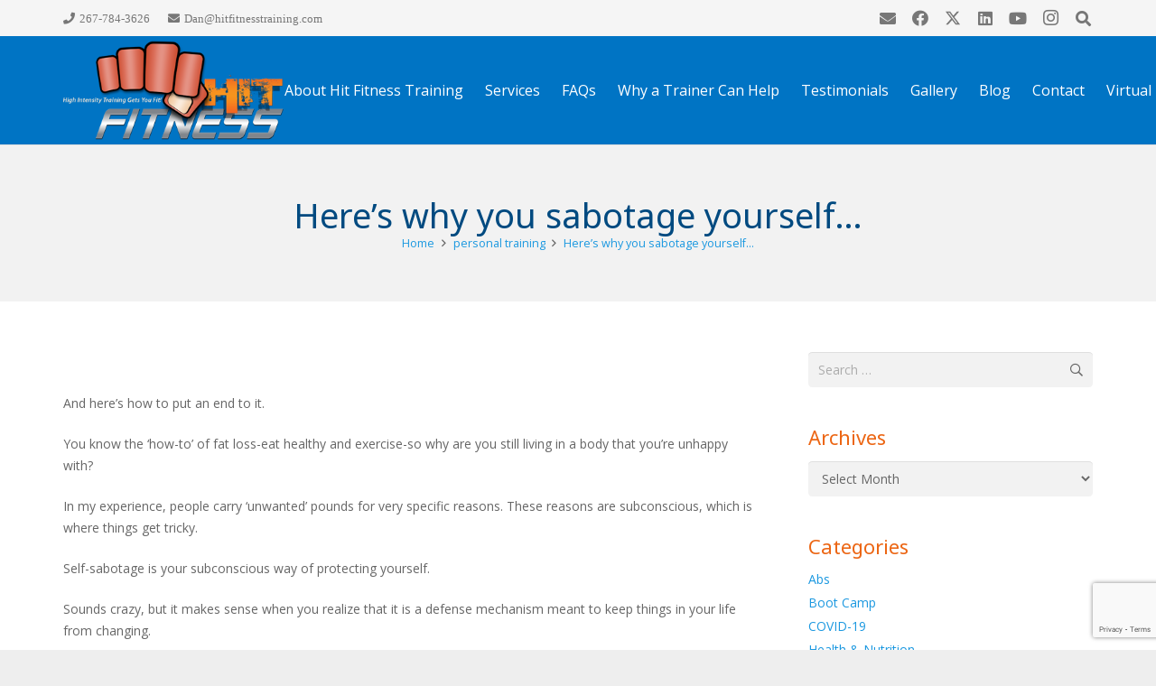

--- FILE ---
content_type: text/html; charset=utf-8
request_url: https://www.google.com/recaptcha/api2/anchor?ar=1&k=6Ld3T8AUAAAAAF4BkJcBUfQwXfGb85XwNrhKeXkf&co=aHR0cHM6Ly93d3cuaGl0Zml0bmVzc3RyYWluaW5nLmNvbTo0NDM.&hl=en&v=naPR4A6FAh-yZLuCX253WaZq&size=invisible&anchor-ms=20000&execute-ms=15000&cb=4jp9sfybx4w0
body_size: 45221
content:
<!DOCTYPE HTML><html dir="ltr" lang="en"><head><meta http-equiv="Content-Type" content="text/html; charset=UTF-8">
<meta http-equiv="X-UA-Compatible" content="IE=edge">
<title>reCAPTCHA</title>
<style type="text/css">
/* cyrillic-ext */
@font-face {
  font-family: 'Roboto';
  font-style: normal;
  font-weight: 400;
  src: url(//fonts.gstatic.com/s/roboto/v18/KFOmCnqEu92Fr1Mu72xKKTU1Kvnz.woff2) format('woff2');
  unicode-range: U+0460-052F, U+1C80-1C8A, U+20B4, U+2DE0-2DFF, U+A640-A69F, U+FE2E-FE2F;
}
/* cyrillic */
@font-face {
  font-family: 'Roboto';
  font-style: normal;
  font-weight: 400;
  src: url(//fonts.gstatic.com/s/roboto/v18/KFOmCnqEu92Fr1Mu5mxKKTU1Kvnz.woff2) format('woff2');
  unicode-range: U+0301, U+0400-045F, U+0490-0491, U+04B0-04B1, U+2116;
}
/* greek-ext */
@font-face {
  font-family: 'Roboto';
  font-style: normal;
  font-weight: 400;
  src: url(//fonts.gstatic.com/s/roboto/v18/KFOmCnqEu92Fr1Mu7mxKKTU1Kvnz.woff2) format('woff2');
  unicode-range: U+1F00-1FFF;
}
/* greek */
@font-face {
  font-family: 'Roboto';
  font-style: normal;
  font-weight: 400;
  src: url(//fonts.gstatic.com/s/roboto/v18/KFOmCnqEu92Fr1Mu4WxKKTU1Kvnz.woff2) format('woff2');
  unicode-range: U+0370-0377, U+037A-037F, U+0384-038A, U+038C, U+038E-03A1, U+03A3-03FF;
}
/* vietnamese */
@font-face {
  font-family: 'Roboto';
  font-style: normal;
  font-weight: 400;
  src: url(//fonts.gstatic.com/s/roboto/v18/KFOmCnqEu92Fr1Mu7WxKKTU1Kvnz.woff2) format('woff2');
  unicode-range: U+0102-0103, U+0110-0111, U+0128-0129, U+0168-0169, U+01A0-01A1, U+01AF-01B0, U+0300-0301, U+0303-0304, U+0308-0309, U+0323, U+0329, U+1EA0-1EF9, U+20AB;
}
/* latin-ext */
@font-face {
  font-family: 'Roboto';
  font-style: normal;
  font-weight: 400;
  src: url(//fonts.gstatic.com/s/roboto/v18/KFOmCnqEu92Fr1Mu7GxKKTU1Kvnz.woff2) format('woff2');
  unicode-range: U+0100-02BA, U+02BD-02C5, U+02C7-02CC, U+02CE-02D7, U+02DD-02FF, U+0304, U+0308, U+0329, U+1D00-1DBF, U+1E00-1E9F, U+1EF2-1EFF, U+2020, U+20A0-20AB, U+20AD-20C0, U+2113, U+2C60-2C7F, U+A720-A7FF;
}
/* latin */
@font-face {
  font-family: 'Roboto';
  font-style: normal;
  font-weight: 400;
  src: url(//fonts.gstatic.com/s/roboto/v18/KFOmCnqEu92Fr1Mu4mxKKTU1Kg.woff2) format('woff2');
  unicode-range: U+0000-00FF, U+0131, U+0152-0153, U+02BB-02BC, U+02C6, U+02DA, U+02DC, U+0304, U+0308, U+0329, U+2000-206F, U+20AC, U+2122, U+2191, U+2193, U+2212, U+2215, U+FEFF, U+FFFD;
}
/* cyrillic-ext */
@font-face {
  font-family: 'Roboto';
  font-style: normal;
  font-weight: 500;
  src: url(//fonts.gstatic.com/s/roboto/v18/KFOlCnqEu92Fr1MmEU9fCRc4AMP6lbBP.woff2) format('woff2');
  unicode-range: U+0460-052F, U+1C80-1C8A, U+20B4, U+2DE0-2DFF, U+A640-A69F, U+FE2E-FE2F;
}
/* cyrillic */
@font-face {
  font-family: 'Roboto';
  font-style: normal;
  font-weight: 500;
  src: url(//fonts.gstatic.com/s/roboto/v18/KFOlCnqEu92Fr1MmEU9fABc4AMP6lbBP.woff2) format('woff2');
  unicode-range: U+0301, U+0400-045F, U+0490-0491, U+04B0-04B1, U+2116;
}
/* greek-ext */
@font-face {
  font-family: 'Roboto';
  font-style: normal;
  font-weight: 500;
  src: url(//fonts.gstatic.com/s/roboto/v18/KFOlCnqEu92Fr1MmEU9fCBc4AMP6lbBP.woff2) format('woff2');
  unicode-range: U+1F00-1FFF;
}
/* greek */
@font-face {
  font-family: 'Roboto';
  font-style: normal;
  font-weight: 500;
  src: url(//fonts.gstatic.com/s/roboto/v18/KFOlCnqEu92Fr1MmEU9fBxc4AMP6lbBP.woff2) format('woff2');
  unicode-range: U+0370-0377, U+037A-037F, U+0384-038A, U+038C, U+038E-03A1, U+03A3-03FF;
}
/* vietnamese */
@font-face {
  font-family: 'Roboto';
  font-style: normal;
  font-weight: 500;
  src: url(//fonts.gstatic.com/s/roboto/v18/KFOlCnqEu92Fr1MmEU9fCxc4AMP6lbBP.woff2) format('woff2');
  unicode-range: U+0102-0103, U+0110-0111, U+0128-0129, U+0168-0169, U+01A0-01A1, U+01AF-01B0, U+0300-0301, U+0303-0304, U+0308-0309, U+0323, U+0329, U+1EA0-1EF9, U+20AB;
}
/* latin-ext */
@font-face {
  font-family: 'Roboto';
  font-style: normal;
  font-weight: 500;
  src: url(//fonts.gstatic.com/s/roboto/v18/KFOlCnqEu92Fr1MmEU9fChc4AMP6lbBP.woff2) format('woff2');
  unicode-range: U+0100-02BA, U+02BD-02C5, U+02C7-02CC, U+02CE-02D7, U+02DD-02FF, U+0304, U+0308, U+0329, U+1D00-1DBF, U+1E00-1E9F, U+1EF2-1EFF, U+2020, U+20A0-20AB, U+20AD-20C0, U+2113, U+2C60-2C7F, U+A720-A7FF;
}
/* latin */
@font-face {
  font-family: 'Roboto';
  font-style: normal;
  font-weight: 500;
  src: url(//fonts.gstatic.com/s/roboto/v18/KFOlCnqEu92Fr1MmEU9fBBc4AMP6lQ.woff2) format('woff2');
  unicode-range: U+0000-00FF, U+0131, U+0152-0153, U+02BB-02BC, U+02C6, U+02DA, U+02DC, U+0304, U+0308, U+0329, U+2000-206F, U+20AC, U+2122, U+2191, U+2193, U+2212, U+2215, U+FEFF, U+FFFD;
}
/* cyrillic-ext */
@font-face {
  font-family: 'Roboto';
  font-style: normal;
  font-weight: 900;
  src: url(//fonts.gstatic.com/s/roboto/v18/KFOlCnqEu92Fr1MmYUtfCRc4AMP6lbBP.woff2) format('woff2');
  unicode-range: U+0460-052F, U+1C80-1C8A, U+20B4, U+2DE0-2DFF, U+A640-A69F, U+FE2E-FE2F;
}
/* cyrillic */
@font-face {
  font-family: 'Roboto';
  font-style: normal;
  font-weight: 900;
  src: url(//fonts.gstatic.com/s/roboto/v18/KFOlCnqEu92Fr1MmYUtfABc4AMP6lbBP.woff2) format('woff2');
  unicode-range: U+0301, U+0400-045F, U+0490-0491, U+04B0-04B1, U+2116;
}
/* greek-ext */
@font-face {
  font-family: 'Roboto';
  font-style: normal;
  font-weight: 900;
  src: url(//fonts.gstatic.com/s/roboto/v18/KFOlCnqEu92Fr1MmYUtfCBc4AMP6lbBP.woff2) format('woff2');
  unicode-range: U+1F00-1FFF;
}
/* greek */
@font-face {
  font-family: 'Roboto';
  font-style: normal;
  font-weight: 900;
  src: url(//fonts.gstatic.com/s/roboto/v18/KFOlCnqEu92Fr1MmYUtfBxc4AMP6lbBP.woff2) format('woff2');
  unicode-range: U+0370-0377, U+037A-037F, U+0384-038A, U+038C, U+038E-03A1, U+03A3-03FF;
}
/* vietnamese */
@font-face {
  font-family: 'Roboto';
  font-style: normal;
  font-weight: 900;
  src: url(//fonts.gstatic.com/s/roboto/v18/KFOlCnqEu92Fr1MmYUtfCxc4AMP6lbBP.woff2) format('woff2');
  unicode-range: U+0102-0103, U+0110-0111, U+0128-0129, U+0168-0169, U+01A0-01A1, U+01AF-01B0, U+0300-0301, U+0303-0304, U+0308-0309, U+0323, U+0329, U+1EA0-1EF9, U+20AB;
}
/* latin-ext */
@font-face {
  font-family: 'Roboto';
  font-style: normal;
  font-weight: 900;
  src: url(//fonts.gstatic.com/s/roboto/v18/KFOlCnqEu92Fr1MmYUtfChc4AMP6lbBP.woff2) format('woff2');
  unicode-range: U+0100-02BA, U+02BD-02C5, U+02C7-02CC, U+02CE-02D7, U+02DD-02FF, U+0304, U+0308, U+0329, U+1D00-1DBF, U+1E00-1E9F, U+1EF2-1EFF, U+2020, U+20A0-20AB, U+20AD-20C0, U+2113, U+2C60-2C7F, U+A720-A7FF;
}
/* latin */
@font-face {
  font-family: 'Roboto';
  font-style: normal;
  font-weight: 900;
  src: url(//fonts.gstatic.com/s/roboto/v18/KFOlCnqEu92Fr1MmYUtfBBc4AMP6lQ.woff2) format('woff2');
  unicode-range: U+0000-00FF, U+0131, U+0152-0153, U+02BB-02BC, U+02C6, U+02DA, U+02DC, U+0304, U+0308, U+0329, U+2000-206F, U+20AC, U+2122, U+2191, U+2193, U+2212, U+2215, U+FEFF, U+FFFD;
}

</style>
<link rel="stylesheet" type="text/css" href="https://www.gstatic.com/recaptcha/releases/naPR4A6FAh-yZLuCX253WaZq/styles__ltr.css">
<script nonce="gFt9jZLPknpyC5lXv7cqYg" type="text/javascript">window['__recaptcha_api'] = 'https://www.google.com/recaptcha/api2/';</script>
<script type="text/javascript" src="https://www.gstatic.com/recaptcha/releases/naPR4A6FAh-yZLuCX253WaZq/recaptcha__en.js" nonce="gFt9jZLPknpyC5lXv7cqYg">
      
    </script></head>
<body><div id="rc-anchor-alert" class="rc-anchor-alert"></div>
<input type="hidden" id="recaptcha-token" value="[base64]">
<script type="text/javascript" nonce="gFt9jZLPknpyC5lXv7cqYg">
      recaptcha.anchor.Main.init("[\x22ainput\x22,[\x22bgdata\x22,\x22\x22,\[base64]/TChnLEkpOnEoZyxbZCwyMSxSXSwwKSxJKSxmYWxzZSl9Y2F0Y2goaCl7dSgzNzAsZyk/[base64]/[base64]/[base64]/[base64]/[base64]/[base64]/[base64]/[base64]/[base64]/[base64]/[base64]/[base64]/[base64]\x22,\[base64]\x22,\x22fl5tEwxoGUdow4PChy9dw4TDj2/DksOswp8Sw6/Cj24fKgfDuE82B1PDiAkPw4oPPQnCpcOdwoTCnyxYw45fw6DDl8K7wqnCt3HCi8OIwroPwpjCtcO9aMKSAA0Aw7EhBcKzc8K/Xi5iYMKkwp/CkRfDmlpsw4pRI8Kgw5fDn8OSw4V5WMOnw5jCg0LCnnkuQ2Q7w5tnAkHChMK9w7F3GChIREsdwptFw7YAAcKmJi9VwpoCw7tieTrDvMOxwpNVw4TDjn5OXsOrW21/SsOZw6/[base64]/DgbCrMKVw7JJO8KKQWVgwqg5ZcOfwoHClmsuwp/CvWnDuMOgw6kZMgnDmMKxwp46WjnDrcOaGsOEaMOvw4MEw6EHNx3DoMOlPsOgNcOCLG7Djnkow5bClsOKD07Ck17Ckid8w4/ChCEVNMO+McOywrjCjlYWwqnDl03Dk0zCuW3DkETCoTjDpcK5wokFesKvYnfDhTbCocOvUMOpTHLDhlTCvnXDjxTCnsOvHiN1wrhmw4vDvcKpw5TDu33CqcOZw5HCk8OwcxPCpSLDq8O9PsK0fcOMRsKmTcKdw7LDucOhw4NbcnzCmzvCr8O/ZsKSwqjChMO4BVQcZcO8w6hkWR0KwopPGh7CjsOlIcKfwqQUa8Kvw5MRw4nDnMKtw4vDl8Odwo3Cj8KURE/Cjz8vworDjAXCuUPCqMKiCcO/w45uLsKNw59rfsOyw7BtcnYew4hHwp3Cj8K8w6XDvsOhXhwVUMOxwqzCjnTCi8OWTMK5wq7Do8OIw7PCszjDg8OawopJKcO9GFAxL8O6ImTDvkE2X8O9K8Ktwo5lIcO0wovCmgchGkkbw5gLwr3DjcOZwrfCl8KmRSRIUsKAw4I1wp/ChlJPYsKNwqfCj8OjEQ9gCMOsw4xYwp3CnsKtBV7Cu3zCkMKgw6FMw5jDn8KJZsKXIQ/Dv8OsDEPCsMOxwq/[base64]/CtkJCKcKRRSlDwrnCucKbw67DulRrwpENwqbDrHTCuiHCscOCwrPCuR1MasKVwrjCmzTCtwI7w4RqwqHDn8OoHztjw6AtwrLDvMOiw49UL07Dt8OdDMOXO8KNA1gaUywqGMOfw7oVChPChcKRbMOcTcKewoPCqcOowoJyN8K/JcK9FURkTcKLZMKHFsKGw6A/[base64]/w7XCpRLCvcO/MsOrwqEgFMOwL1nCosKmwrnDmnnDsEdJwrRnN1kFbHIkwqcZw5bChVViK8KPw4pWWsKUw5TCpcOmwpHDogRrwogKwrMjwqhqbwzDrx0mF8KawozDqibDsyBJUWTCosO/OsOuw6DDhHrDvlJWw6M7wpnCuA/DvTjCm8O9PsOawo8ye0/[base64]/DpBLCksKmEmjCsTjCj8KDTi9MURAGcsKiwqhnwqdQAhbDs0Iww5HClAZGwq3DvBHDg8OWdSR9wp8IXCglw45EbcKUbMK3w5t1AcKRF3nCk1B/bwfDq8OKVMKXd1UXER3Dv8ONBn/CsmXChErDu2UFwprDjsO0ZsOQw4DDgsOjw4vDs1E8w7vClzHDogDCgh85w7gYw7PCpsO/wrvDu8KBQMO6w6DDnsOCwr/Do2xOZgjDqMK3R8ORwptGRCV/[base64]/DuH9IwoRdw6fClgrCpgApfzlHw49YHsKFwprCusOMwq3DjMKRw4MCwq8yw6dhw4kUw6zCgHbCjcK8EMKcX2h/f8KmwqBxYcONCDx0ScOgVlTCpTwEwoVQZsKeBk/ClxLChsKRNMOKw6fDvVjDtSjDnhxZbsO/w5PCsFRYRUTCm8KIa8Kjw4sMwrZmw7PCk8OTTX5DUGx4McOVaMOmFsOAccOQajJZNDdJwr0lPsOZRsKnZsKlwrfDgsOrw6Mxwr7CvwsPw7A2w4LCtsKpZ8KSTU48wprCsycBYxJzYwolw6BDacK3w4zDmT/DgmbCu1sGE8OuDcK0w43DtcKccxbDoMK0UkLDgMOSRcOxJQgKE8O2wqPDh8K1wrvCgH/Dh8OXCMKBw7/DkMKubcKsQcKvw7d2EXQ8w5bCggLCrcOjRBXDiFDCtz0Rw4jDsm5XIMKIw4/[base64]/DiVMRw7FyWcODwrvCmnc9wr9NXMOow4kDw4cyeRoSwrg1J0QJCSnCosOTw7IPw7TCu1xfJsKqUcKUwqNDHx7CgRg7w7QxRcOqwrNSOlrDiMOcwrpxZlgOwp/CkX0cDyEnwr1vdcK4ccKJMSFDYMOPehLDjkzDvGUyE1N5d8KUwqHDthJPwrs+Knh3wpBhZxzCuRfCg8KTcnVQNcOIB8OGw546wpbCpcK9fHFmw4TCon9xwoIgF8ObdTJkawoiUMKvw5zDqMOVwq/CvMOfw6NXwrB3UzTDmsKfUkjClBNkwr94LcKywrjCjsK2w5/[base64]/Csk8THTPCo8KGw6jDhAjDusK5w6TCozZCw5RlJsOULgFcMcOfYMO0wrzCkzXCmQ8CNW3DhMKYAj0ETh88wpLCmcOXEMKTw6wkw4ZWKHdVVsK+asKWw4/DhcKBLcKrwrFKwq7DuTHCu8O1w47DgWgWw7sow5/DqsK1C38DBcOnK8KCacODwrtkw7cjDx3DhWsKScKwwo0fwo3DrDfCiRLDsxbCmsO6wozDlMOcORETdcODwrPDi8Kyw7PDuMOIDGXCuG/[base64]/CtHNkwrnDiQ7CtSYzwoItwpPDoMOAwrXCnCcwVcOtAsK3MAlmUSPCmU3Dl8KpwrTDkgtHw6rDl8KKHcKJGsOIe8K5w6rCikbDtsKZw5grwpw0w4vCuCTDvTUILMOGw4HCk8Kwwq8EYsOlwobCt8OPOw7DszXDqD/Dg3MIbm/Dp8OrwpBZAHDDmUlbFVsowqM5w7PCjzwub8O/w4R3dMO4QBswwq1mNcOKw7tbwoh+Bkh4a8Ojwr9MWkHDq8K8C8K0w54jH8Oowp4NcjbDhl3ClinDkQnDn0ttw682YcO6wpg9wp4oal/Cl8KPCsKcwrzCiHLDuj5WwqvDgUXDuG/ChMO6w5HCrilORHLDqMOtwr5+wogiPcKnNGzCksKSwqvDsjMEDnrDh8Ofw5hLPmTCicOfwqFjw5bDpcOtfHpLdMKzw5V5wqHDjcO8BcKZw7rCu8KOw7NgWWNOwq/CjmzCrsKbwqjCv8KJHcO8wobDoTlXw6TCjXtDwqnCsVZywo0Hw4fChSIqwrpkw5rChsOvJg/DkxvCkwzCqwAdw4zDh0nDogHDiknCv8KDw4jCokIlXMOGwojDjApGwrfDnULCjwvDjsKbTsKuSnfCq8Otw6XDsWPDuxscwq9dwp7Dh8OuF8KncsO9d8OPwpp1w51PwokVwoY+w5jDk3/Dm8KFwqfDssKFw7TDnMO3w59idTLDqFVaw5wsNcOQwpFJd8O7P2AJwr1Iw4FwwpnCmWPDgQvDigLDn2UCAF5zMsK8WBDCmcOFw75PNsOzJMO2w4HCjkrCiMOFE8Ofw6EQw5wSQg4ow6NgwocfOcO/S8OCdnA4wpnDhsOww5PCn8OvVsKrw57DgMOjG8OrOBzCoxnCozzDvmLDisOdwo7DsMO5w7HCgBpeNQQ7XsKfwrHCsVBXw5YSOi7CpyLDvcO/woXCtjDDrWfCtsKOw4fDvMKPwo/DiCEBYMOnT8OoGjjDiyDDn07DicOKZGjCrjllwol/w7rDv8KdJE9Qwo8ew7fCpEvCmVPDnBbCu8OtVSvDsEosZhghw7Y1woHCsMODTU1Aw64QNF4aXUMzADrDp8KEwpDDt1LDoUhLKEwfw7fCsEnDkyrDn8KbB1fCr8KLYxXDvcOFKiJYUC5AWSk5PhXDmmhww6xywo06TcO6YcKAw5fDkxYWbsOCZk7DrMKXwq/CsMKow5HDj8Obwo7DsyrDv8O6PcKZwpcXw57CnXLCi1TDg3ZdwoVlQsKmGWzCksOyw75XX8O4AGjCkVITw4PDk8KdS8KRwpwzDMK/w6YAXMKbwr8vE8KxPcOhaDluwojDhxHDrsOSJsKUwrbCpsOfwrdow5vChjLCgMOgw5HCi1nDvMO1wpxpw5/ClylZw6AgMXvDocK4wqTCoi0KdMOlX8O2ARh0J0XDo8Kdw67Cp8KXwq5ZwqnDq8OSQ2Mbw7/ClXTCvcOdwocIAMO9woHDmsKuOFnDhMKHUi7Dmzo7wrzCvCIZwpwUwpUtw6EUw4vDhsOTQ8Kzw7BhNBE/fMOGw4xKw5IxeiccBQzDiA/[base64]/[base64]/Cs2XCscKIcMOqwqnDiXDDgcOgw4PCi24hw7/ClWzDhMOZw6pobsKdacOgw67CozsJGcOYwr49JMOIw5ZWwrJjI2hpwoLCkMKgwq1vDsOzw7LDincaQcOMwrYfI8Oow6JOKMOaw4TCljDDh8KXE8OLFALCqDYcwq/CqgXDrzk3w4VGFQlSa2dIwod4PRdcw4bCngVoGsOJWcKIBRxJLR/DrsKWwrlBwofDmU40wqPCtAZmEMORasK6bVzClGHDvcOzNcKBwrHCp8O2WcKnRsKfDQA4w48tw6XCkHtpacKjwpcywoLChMKuOgbDtMOnwr9SAHzCpgFWwo3DnlPDsMOXKsOjRMOCccOFWw7DnkV8JsKpa8OhwrvDgk5HY8OowpZTMw/CkcOawrjDncOfMkNQw5nCom/[base64]/DvFoxaU/DocOSSxnDmMOSwo0Xw7NpbsOkYSF+PcOtM2Ygw7Yjwopxw4LDscO3w4FxbDgFwpxyLcOgwqfCsFs8fARGw4QvKUXDq8KNwp1Zw7ckwrXCpMOpw6I2wpRCwoHCssKOw6PDqVDDvcKrUypMXX9/wrIFwqFQdsOlw5/DoV4pExTDo8KrwrZ1wrwzScKPw6R3dSrCngZMw50two3CmnHDmD8sw6PDil/CphTCoMOww6QcNy9Gw5llMcK+U8Ksw4HCrErCmTnCnS/DkMOYw43DvcKaU8O3G8Ohwr0xwpgZCkthTsOsKsOywow9d0piGloPSMK2KVVfTADDt8KNwp4IwrwvJzHDoMOoVMOZW8Knw4HDp8KzNSl0w4zCrQ9Kwr1iDcKcbsKfw5zClXXCrsK1R8KowpkZEAHCrMKbw79xw5dDwr/CqsOUUMOrMCVJcsKaw6rCucO1wo0ca8Ocw6rClcKvTwBJc8K4wrsgwrsLRcOOw7gkw5UUccOEwp4DwqBHL8KZwq8Xw7fCqDPCt3LCpsKnw4o7wqvDjSjDuH9cbsKcw7lPwrnCjsK/woXCmjzDg8OSw7ogQErDgsO9w7jDnHHDtcKiw7DDjQ/CjMOqccOkfTEGI3zCjEXCm8K/[base64]/wpbCosKCWcO/wr/DlmkDbiXCocKXw4DDucOqZS9pawQEasKpwqnCp8Kfw7zCkwjDmSvDnsKBwpnDuE43TsKSfMO0TEpLScOVwpU4wpI5Z1vDn8OsYxJac8K4wpTDjhBhwqpYEnpgdgrCvT/ClcK1w5vDgcOSMjHDgsKkw6DDjMKWCAlDckzCi8ORMnvCjgJMwptjw6oCSEnDvcKdw4t+BDBUFsO8woMbHsKpwplsEXgmGhLDlgQyR8Osw7Y9wqbCviTCrsOFwoI6acKqQVBPAWgjwqvDjsOZdsKgw6/DsWQIV3XCri0iwpl3w5fCqUxEdElTw5zCojkjWjgdAcO+EcOXw6w4w5LDshfDoU5nw5rDqxVww6DCqAEYM8O0w7t2w4/DjcOSw6TCicKIccOew47DiF8jw6RXwpRAL8KEOMK8wpkvaMOrwogmw5A9RMOWw7AEHTTCl8O2wrUjw5AaaMK/ZcO0wpDCj8OEYTR7fA3CnC7ChBDDvcKTWcOHwpDCncOTOCccWT/CjBkULxJ+FsKWw5BrwrIlGzA8NMOOwqkAdcOFwpRPbMOsw5ENw5TDknzCpUBqSMKpw4jCksOjwpPDhcOawr3DicKkw5PDnMKDw6JlwpVlKMKKMcKcwooawr/Cglh6dEcfesKnP2NqPsKWMyPCtjAnSwg0w5zCr8Ozw7bCgcKlccK3TcKBfXh7w69/wrzCpWogJcKidEXCglrCjMKxNUzCq8KKfsO7XFxPOsOxfsOZZ1LChTR/wpluwpcFW8K/w5HCscOZw5/CgsODw5Zawq5Kw7zDnj/CrcOAwpPCkD/Do8Oqw5MqIsKwGx/[base64]/CjcKOasKua3HCqBbDksOeEirCognDtcK9f8KTBwgNeHkUenPCncKlw60CwpNlBlZtw5bCgcK0w7TCtsKVwoPCjDd9AsOOPSLDjQlDw7LCkMOBUcOmwojDpxPDicORwqpkQMOqwoLDh8OcTSA/UMKRw6vClHkjUGp2w7DDpMKQwok8eTHCl8KXw6vDp8Oywo3CvSggw5Ntw7TDgTDDmMO+JltNJWMxw7pfYsKhw48pTSnDh8OPwrfCj3d4OsK8GsOcw4s8w4g0IsK/DB3DpGoNbMOtwo5ewpMEQX1/wr4RbknCtRfDmcKFw75sEsK7VGLDpcOiw4vCrgXCtsOAw5fCp8OyGMOkIk7CisK6w7vCmxE2Z2PDp1/DhjPDpcKFd0NxUMKXPsOkB3MmChwpw7YZbAzChjRyBn9YPsOTXnjCqsODwpHDmzEYFsOjVirCuCrCgMKwInNAwp9rFGTCu2Y4wq/[base64]/BMKlUcK2SsOww4xuwqfCpnpMMi3CgybDskbDh1ZQeMO/w7ofAcKMJh0Hw4zCu8KFMwZQNcOje8KFwojDsHzDlRoEaSJDwrrDhmnCv2nCni1zB0Zsw7PCvRLDnMO0w55yw5J9USRRw7AdTkFIF8KSw4ofw69Cw4hbwqXCu8KNw5XDqh/DpQbDvMKGNFJyWCHDhsOSwqLCr3/DvipUICjDjMOXSMOXw6JuYsKaw7bCqsKYBcKpYsO/wr0zw45sw7lfwovCkXbCi1g2V8KNw7taw7ALJnpcwoVmwo3DusK7w7HDs3x7M8Kaw5/DqjJnwrfCoMKoc8O9EXDCjSzCjzzCtMKOQR7DvcOcdcOnw65ufy5vRSHDocO5RBDCkGMAJjl4IE3Dq0HDvcKyOsOXPcKPEVvCpzbDih/[base64]/[base64]/[base64]/ahpXfsKmwrRkP2DCvMO5wpLClAhVw6k6QFc9wpldw4/[base64]/[base64]/woMpW8OQcG/DsjTCsMKAwrzDoAzDu03DpsOQw5nDoBfCuSfClQ3CscK2wo7Cm8KeKcKnw758O8O8MMOjAcOaLsOJw4szw6UDwpPDq8K0woQ/OMKvw6fDnB5gZ8KQw7ppwpQlw7t9w61GYsKmJMOMWsOcARM6aDVmJx7CrQLDgcK6VcOzwo8JMCAFBcKEwoTDpgrChAVDIsO7w6rChcOfwoXDgMK/E8K/w6PDjx3CksOewoTDmF4BfcOMwqZ8wrgGw75qwpE7w6wrwq5zB0R8GsKKX8Khw6xVb8KRwqTDscK4w6nDkcKRJsKdEjLDnMKaXgleDsO4fTHDlMKke8O2BQV4KsOTBHsAwrXDqyF5X8Kiw7k1w6fCncKXwr/CkMKxw4HCuxTCh1rCjsKaJS0ARi4hw43Ct2XDvXrChBvChcKKw4E3wqQnw69RWGpxcxjDqVUowrQHw6tTw5nChgbDnTTCr8OsElsMw5vDtMOew4LCmwXCscOlDsOJw5MZwq4CWT1Xf8Kww4zDrcOywp3CjsKJNsOFMy7ClwRqwoPCvsO/[base64]/DrVQ1aBl5M8Kvwql3woDDpcK1w6jDoXzCjTIgwrUxeMK6wrHDocKow5vCrwMswr1ZNMKywrbCqcO/alAAwpwwCMOfesO/[base64]/w4huw5bDqcOcAWfCk05Mw4TDiMOZXDrDgWXCosOaHcOlBwrDncKtZ8O0KDc6wp8XEsK/blErwqUXXXwkwo4Uw5piFsKWCcOrw45AXnbCrVvCmTsZwqXDpcKAwrVUWcKgwpHDtx7DnzfChjx1JMKpwr3CgkHCosOPA8KYOMKlw5c/w7ttM1gCFwzCusKgN2rDvMKvwozCiMOxZ1A5RcOgw5sVwqrDpVsfSFoQwqY/wpAlNyUPRsOHw4k2e3rDnBvClGBGwpzDsMOZw6IQw4bDvTFKwoDCiMK4asOsNmA9dHAXw7fDkzPDkHF7eUjDvMO5Y8KKw7gww6MBO8KMwpLDjA7DlTNEw5czWMORXMKuw6DDkFFIwoFCYxbDscK9w7rDh23DkcOswqpxw5wWM3fCkXE9UQfCjX/CnMKwGsO3C8KlwofDo8OWwpt4LsOgwrNIJWDDt8K8fC/[base64]/CtMKYVMOGwpXCrcKXw6LCqcOtDQchMsK0CMKlVSwGC13Cjg5JwoExUE3Du8KMFcOxX8OawrdcwpLCtz5Rw6zCoMKwf8K4BwDDq8KFwrB4cFfCt8KiWUlqwqQSfsOkw7ckw73CoCLCli3Coh3CncONHsKcw6bCsgjDmMOSwrnCjVsmEsK2HsO5w5/DnHLDsMKpScK3w53CksKZfUZDwrDCl3fDlDrDvGxEXcOrKHN7BcOpw5/Cj8KmOl/[base64]/[base64]/CimLCkzDDvcKrVcOdwqnDojM6WXjDiXbDgCXCvXcfJzbCn8Oqw5whw6zDmsOoZjPCl2YDOEDDoMKqwrDDkFXDhMO7FyzDt8OsGSNJw5dxwonDp8K8Vh/Ct8OtHUxcdcO0YhbDvAPCtcOPHUPDqxEOJ8OMwqvCnsOiLsOswp/ChB5Rwp9twrVPMQbClcOrD8KEwqxPEBl9LRNJOcK7Kg1vcC/DlRdWQRJewqzCmSjClcK4w7DDgcONw5wtDjPClMK+w4UTWgTDl8OYfAx1wpEmS2VBacOGw5fDssOXw7JOw7AeTQnCsGV4AsKqw6xcWMKMw7s/wq5pMMK1wq0vTVs6w6JTe8KBw454wr/[base64]/ChjBMMEDDhgErfzY7w4g8w4HDjMO1w6oMIx08Bjc9wpbDrkDCqG8rNsKTPRfDicOsZRHDpQLCs8KTQxsnTcKGw4XCnWAaw57Co8O5L8Ogw7jCs8K8w51Fw7/DrMKpcR/Cv0J+woLDpcOHw5QHfAzDgcKEecKBw7U+LsOcw7nCh8KOw5/[base64]/CnD4uWX5AVA8xw7nChMOJwoJNw7PCl8K2MHzDhcK/G0nCsWbCmwPCuT4Pwr8Ww43Dqx9Iw4TCozxtOEvDvxkWWUPDix8lw7jDrcOKFcKMwpfCtMK5EcK8CcKnw59Ww6VNwqnCggPCjAowwobCiw9gwrbCqS7DgMOoP8OYRXdvAMK+DyIKwq/CgcOXw5txbMKAfEzCuBPDni3CnsK7GSIMacK5w6PDkw3CosOdwq/Dgm9he03CqsOBw4PCu8OwwoDCpj9KwqfCjcOwwopzw510w5kLHQp/wp7DjsKWNF7CuMO7QTDDjF/[base64]/Djn0ueTbCnV4NJDBjG2rChUYDwoNUwq0CahVywoZEFMK8W8KgLMOewrHChMKjwofCmGDChhptw65dw5w7MyvCtEvCvmsBFcOvw4MKdHzCnsOxYsKwNsKjaMKcMsO3w63Dr2DDslPDkUlKOMK2esOhBMO/w4dSPR9pw5J8ZgRgasOTQCo5AMKJeEEtw5bCoU4KJjlnPsOawrENVWDChsOUDsO8wpjDqAsUS8OUw5MfUcOLJ1x2woBRRBjDqsO6TcO6wpjDokjDkDgDw7tXVcOqwrrDgUMCAMOLwqo1VMOCwrAFw4vCkMOfSjzCn8KzG2PDtBxKwrI/EMOGRcOdFsOywqkOw5HDrhZ3w55pw7Qqw4N0wop6cMOhZldsw7xpwqJuUjHCssOEwq3CiRICw6NCR8O5w5DDvMKmUi95wqzCq1vDkxPDrMKtORkQwrLDskMdw6rDtF9URn/[base64]/[base64]/w6ZHw4kePsOKwqgcw5dpCMOGwrXDlVfCucOdwo7DqMOvVMKpb8ONwrNhE8ORGMOjCWLCqcKWw6XDvXLClsK9wpYbwpXCvMKUwqDCmy5twrHDrcO6AMO+aMO8J8OwMcOVw4Nww4jCrsOsw4HCg8OAw7/DpcOJMMKiw6wJw5BtPsK5w7orw5PDslsRR20Iw71Vw75xAiRsQ8OBwpPCgsKjw7LCojXDgR1nF8OYesOEV8OVw5vCvsOxa03DozBdFg/DncOJbMOSempffcOAGk/CiMOBBsK6wrPDvcOHHcK9w4HDpUzDjS7CiGXCp8Ouw7LDjMKiG0wNJV9QHx7CtMO4w7/[base64]/CncOLW8KpMyrCvsOqwpw9woAzw7bDmsOLwr7Co1IYw5Egwo86bcKJPMOIHhYaB8Ozw73CpXwscDjCvMK3enJSe8K/DiVqwoVidgfDm8KNE8OmaBnDuSvCuEgXacOdwqwHUCsGF1rDmsOBHnHCjcO8wrhGY8KLwpDDt8OrYcOhTcK3wozCkMK1wpHDqxZBwr/CssKFW8O5e8O3fMKjBHnCk03DhsOCCsOTOhsewp5NwpnCjW7DuEM/[base64]/TXZKwpHDosKzwovCrMKlG8O/[base64]/DhMKPwoA9KGkmfsKQw4bDkcKUYsOxw5BPwqhSw4REFMO0wrVhwoY3woVHJsOYFCNuXcKtw4YuwqjDo8Oawosew6PDojXDgUfCkMOMBHtBAcOabsKzYBURw6Nxwo5fw4o3woEuwq7Clg/DhsOVI8OOw5NFw6jDosKyc8Ksw5HDkgl3ZQ7DnW3CscKYHMKLS8OWIGlEw44eworDpHUqwprDkz5hScO9dEjCt8OhKsOIY1tECsOmw5YTw7gNw4TDmB/Cg1low4EXeVrCgsORw6fDo8KxwqMuaCEYwrlvwpfDlcKPw40iwo86wo3CjEBmw6B0w7Bow5clw75ow4nCrsKLNTTClH51wrpRdhk+woDDn8OUBMKrc1LDicKMZMK+w6bDmcOQBcKsw4rCnsOEwqZ9wpk7KcKiw4QDwoMYAGVGY35cLsK/[base64]/DpMO0ScKERF9lWHU5w7tpZ8Oewr3DqlV/[base64]/CjMOEf8O8f3Ndw5fDpMORw6oLE8KJwpcnw5DDri5yR8O5dn3DrMK1LlXDgFjDtmvCm8Ozw6TCl8OoDGPChsOXJiEjwrkaCBJ/w7ctW0XCokPDnGMtaMOPRcKswrPDmWPDjcO6w6vDpmDDq1nDllDClMKdw7ZUw7wALkcfEsKowonCtiPChMOTwobCmjdqHm17cjrDjBJYw7DDiAZYwptCDVLCqsKMw4bDosK9VFnDolDCr8KPAMKvJD4aw7nDoMOMwoTDr1QeUsOcEMOywqPCnGLDtTPDiFXCpT/Chh1jDcK6E2p7OAMzwpRbSMOBw6ogUsKibQoze2zDgCTCmcK/LDfCjwocY8KDK3TDm8O1KG/Dm8OET8OCMwALw4HDm8OWeBrCq8OyXmPDmXw7wpp7w71GwrI/[base64]/[base64]/DqsO7MTtNw6Q5Qh9qZcOAB8KoH3vDvjMgfkPCmHIOw6FPOyDDusOGLsOewpPDpnfChsOIw7/Cp8KXGQs7wpjCvsKLwr8lwppSAcKBNMOSbcK+w6Rlwq3DuT/[base64]/[base64]/w7LDuVzCvcK1w553wpLCu37DmsKIwo/Ds8OFwozClcOnUMKgcMOcYVwKwrckw6FeF3rCmkrDnUnCm8OFw4ksbsOWV25QwqkwAMOFNAgFw4rCqcKdw7rCgsKww7sUEsO/w6HCkg3DsMO+VcO2FxnCucKSX2vCtsKOw4VVwpfCiMOzwrcNED7CncOfRRo1w5nCij1Dw4rDiwF/[base64]/DtmUVJDLDljPDs8KxOcKZAXR3w43Dh8KbBMONwox/[base64]/F8OWw7XDkiEjw4HDssKkw7kLw63CmDwiH8KNRcKaQGDDqMOxeWgHw5sQU8O3GFzCoHVpwo02wqszwpdbRAbCqAvCjnPCtX7Dl3DDk8OjUj4xWGckwoPDlk41w6LCuMOUw701wqnDpsO6RHk7w6oqwpVTesKpAl/[base64]/DrQrDqsKtwqDDgWvCv8KSfnFhw4U3w7s2XMK7wpQ5RMK4w5LDlgLCg3HDrDYHw4c3wqPDpzrCiMKtdcOJw7PDi8KTw6oOFRXDjAhFw591wo1uwp9rw6BpJMKXBF/CkcKOw57ClMKCbGVXwpV4ahAFw6bDjnPDgXgYZsO7AkXDglfDqMKLwpzDnRQOw6jCg8Kyw7UCTcKUwo3DpCrDr37DgxA+woXDqXHDnSxXOcOKTcKtwonDq37CnXzDrcOYwoR/wotJWsO3w50cw5YwZ8KUwpYAJcOQb3NCNcOpB8Oddw4fw5gRwpvDvcOtwqFuwr/CpzPDi1pCdiHCrhXDh8K2w4dXwqnDtjrChR0/w4TCu8KlwqrCnR8TwoHDpEHDjsK7YMO2wqrDm8Ofw7HCmxEKwqwEwovCsMOrRsKkwrjDv2M6Tz8ueMK3w7tcHTIvwod+X8Klw6zDusOfAwXDn8OrAMKUUcKwR04iwqzCo8KreFnChMKIIGjCmsKhMMKuwpV/[base64]/DqUMxwpEoFw7Ci8KDKMOcwrEYw43DtjUlw4h7wqPCr0LDvz/DmMKYwp1kPsK6YsKQBADDsMKXW8K2w45qw4DCs09vwq4eK2TDiSIgw4MSDRNCRHbCvMKywrnDhcOgRiJFwr7CjVZvaMKvQxh0wpEtwrvCiUPDph/Cq2/DpcOVw4sJw7RiwprCj8OgT8OnezTCpMKDwqgFw6d+w7lXw4BQw6kxw5pmw5Ima35Uw6kqJ0UWexPDt34Tw7XDjsKgw77CusKHTsOGHMOpw60LwqgydUzCpwMTFS9Zw5XDpgM7wr/[base64]/[base64]/A8OyCBNwYXoYBFjCuHvCpXXCv1TDs3EGJsKaPcKAwrbCqyfDulrDp8K+QgPDtsOyesOcwpfDhMKhTMK9E8Kuw4hFPEErw7DDlGLCrcKCw7/CnwPCgXjDknF/w6/[base64]/[base64]/CvcO8esKWDVoyUX7DlcOwFVF2Dn4cwptIw51YM8ORwoRmw6LDryQ5W2PCtMKtw6ogwrUfNwkZwpLCtsKdCsKORzXCp8O5wozChsKww5bDt8KywqLDvS/Dn8KOwoJ9wqzClMKNWFXCgB5+bMKPwoXDtcOswqQMwpptVsKkw6VzA8OlG8O6w4DDuxMJw4PDtcKHZcKxwr1HPwIKwo5lw5jCh8OVwp/DpkrCnsOHMzjCmcKzw5LDtEQPwpVLwrNhCcOKw6dSw6fCuiIxaR9twrfCgm7CmHQ5wqYNwpvCssKVVMKvw7AFwqNSLsOnw6BYw6cTw73DjFXCmcKNw6xAUghww51PMQvDlnzDpFZADiE2w70JN1hFwoEfA8OhVsKjw7TDqWXDncKUwoDDkcK6wpN+NA/ClERPwocYOMO+wqfCjnQ5Kz7Cn8K0H8K2Mk4Bw7vCsRXCiUdbwr1kw7vChMO/ZzpuOmp/McOAeMKOL8K9w5DChMOEwo8twrAcDkDCq8OuHwUCwpfDucKOUworH8K/FS3DuXEQw6paMsOHwqgowr52HmFvDwMdw6QUDsKUw7bDqDpLfT3ChcO6TUDCiMKww5lVCzFvGVjDrG/[base64]/[base64]/[base64]/DtMOAcCJ8JEo5w6nDgTRBw5cvwrg1woclw74XaTnCtTlXH8OpwrrCnsKUUcOqYi7DpAJuw5cMw4nCrMOUYBgCw7DDncOpYzbDn8KWwrTCv2DDk8KNwqIJKsKnw71HYRLDmcKXwobDsWXClSLCj8OtDmfCiMKEXmHDusKEw4g1wobCrSpbw6HCvF/DvBLDmsOTw7rDkVESw73DucK4wqfDn37CmsKXw6HDnsOxcsKNeS8oGsOZYElCLH4Kw5xjw6DDrRnCgFLDpMKIDQjDoknCicOANcO+wpnCoMORwrIEw6HDhAvCoVg6FUJAwq/ClwXDpMOsworCq8KyLsKtw4kINFtXwpssQU5SL2VnE8OrZArCoMKXeFEnwoAIw43DosKTTMK3YzbCkgURw60PDG/Cs3A+Q8OUwqzDl2rClEZwVcO1bi1+wojDiz0Nw5g6EcKxwqfCgsOsP8ORw4PClXzDlnRSw403wpDDrMOXwqJjWMKow5DDiMONw6ZrI8KndsOIJUPCkHvCqcKaw5hTUcKQEcKvw7QlAcKAw5TDjncFw77DsA/Dhx8+NiBJw5QFSMKmw5nDgHvDjMK6wqrDiAhGLMOORsOsMHLCpiLCpjhpWCHDhA1gMMOZVlHDksODwpJxO1bCj2/DsCbCh8OXBcKGNsKAw53DssOZwqAgKFxNwpvCr8OCNMOZdAUrw7wnw7bDsSgsw6LClcK7w7nCuMOWw4VBFUJPEMOIf8KQw7jCpsKXJQrDgsKow6IAdsOEwrN5w6wdw7nCvcONa8KUfHhMXMKvcDzCs8KYKSVdwqsIw6JIcsOXXcKrfQltw7VFwr/ClcKwOXDDksKPwqrCukEAGcOUaF8eO8KLCznCgsKjQcKOYsOtOlXCnzPCn8K+e0sbcg5rwo5gdwtDwrLCgQHClwfDkhXCugpuUMOkOXMDw6AuwoHDhcKSw6jDgMKXayZIw5bDlHJLwpUmSz5EeGfCgRLCtm3CtMOYwoUlw5bDhcO/w5dcATUpS8OAw5fCninCpjnCmMKDCcKNwo7Ci3zCnsK+JcKsw68UAz96fsOHw7BZIBbDu8OMOsKQw57DlFwrGAbCjyU3woBEw6vDoSbCgz0FwoXDkMKhw5Q3woHCp3Q7D8OoU2kewoZ1NcK4egPCsMKbbBXDmUYlwotGRMKlOMOIw4N/esKueCXDm3pLwrovwp1GT3ZuUcOkdsKWwpcSSsKmYcK4O0sXw7fDlAzDqsOMwqBWEjhcTjFEw7vDqsOrwpTCgsOqUz/DnWNtLsOIw4wEJcOlw7TCpRRzw6HCt8KCPTtcwqlGY8O2NMKowqVULBHDkmFdY8OFAg3CpsK0BsKfYH7DnnbDrcO1eBU6w5JnwrbCrQPDlhbCkRzClMOXwpLChsOGPsO7w5lCEsO/[base64]/wrbCocKiMsKZJ3fDuxktSsKQw69DwrpTw5tAw6ZcwovDkDFhDMO9\x22],null,[\x22conf\x22,null,\x226Ld3T8AUAAAAAF4BkJcBUfQwXfGb85XwNrhKeXkf\x22,0,null,null,null,0,[21,125,63,73,95,87,41,43,42,83,102,105,109,121],[7241176,329],0,null,null,null,null,0,null,0,null,700,1,null,0,\x22CvkBEg8I8ajhFRgAOgZUOU5CNWISDwjmjuIVGAA6BlFCb29IYxIPCJrO4xUYAToGcWNKRTNkEg8I8M3jFRgBOgZmSVZJaGISDwjiyqA3GAE6BmdMTkNIYxIPCN6/tzcYADoGZWF6dTZkEg8I2NKBMhgAOgZBcTc3dmYSDgi45ZQyGAE6BVFCT0QwEg8I0tuVNxgAOgZmZmFXQWUSDwiV2JQyGAA6BlBxNjBuZBIPCMXziDcYADoGYVhvaWFjEg8IjcqGMhgBOgZPd040dGYSDgiK/Yg3GAA6BU1mSUk0GhwIAxIYHRG78OQ3DrceDv++pQYZxJ0JGZzijAIZ\x22,0,0,null,null,1,null,0,1],\x22https://www.hitfitnesstraining.com:443\x22,null,[3,1,1],null,null,null,1,3600,[\x22https://www.google.com/intl/en/policies/privacy/\x22,\x22https://www.google.com/intl/en/policies/terms/\x22],\x22UgxcNp/ko3wx7gghHc9L+jiwGMkPSxSTgz75QZvC1UM\\u003d\x22,1,0,null,1,1762508101701,0,0,[4,177],null,[61,14],\x22RC-te85wG3viBLmog\x22,null,null,null,null,null,\x220dAFcWeA6T8PT3C8aw0E7H-3uV5R4ipsNe-yykJx0XivhLlgFGf9aC4X2-RoKj-TAM0gxUFIKW8-1kHUZw_kvqPfgKZYlhv3I1HQ\x22,1762590901797]");
    </script></body></html>

--- FILE ---
content_type: text/css
request_url: https://www.hitfitnesstraining.com/wp-content/themes/Impreza-child/style.css
body_size: -118
content:
/*
Theme Name: Impreza Child
Template: Impreza
Version: 1.0
Author:	UpSolution
Theme URI: http://impreza.us-themes.com/
Author URI: http://us-themes.com/
*/

/*Add your own styles here:*/
@-moz-document url-prefix() {
	.l-header .w-nav.type_desktop .w-nav-anchor.level_1 {min-height:120px !important;}
	.l-header.sticky .w-nav.type_desktop .w-nav-anchor.level_1 {min-height:60px !important;}
}

--- FILE ---
content_type: application/javascript; charset=UTF-8
request_url: https://www.hitfitnesstraining.com/cdn-cgi/challenge-platform/scripts/jsd/main.js
body_size: 4472
content:
window._cf_chl_opt={uTFG0:'g'};~function(E1,f,G,x,l,v,h,L){E1=X,function(g,B,Ej,E0,H,A){for(Ej={g:149,B:107,H:213,A:167,R:124,b:116,P:170,e:222,s:184,z:201,y:200},E0=X,H=g();!![];)try{if(A=parseInt(E0(Ej.g))/1*(parseInt(E0(Ej.B))/2)+parseInt(E0(Ej.H))/3*(-parseInt(E0(Ej.A))/4)+parseInt(E0(Ej.R))/5*(-parseInt(E0(Ej.b))/6)+-parseInt(E0(Ej.P))/7+-parseInt(E0(Ej.e))/8+parseInt(E0(Ej.s))/9+parseInt(E0(Ej.z))/10*(parseInt(E0(Ej.y))/11),B===A)break;else H.push(H.shift())}catch(R){H.push(H.shift())}}(E,815920),f=this||self,G=f[E1(166)],x={},x[E1(122)]='o',x[E1(191)]='s',x[E1(129)]='u',x[E1(219)]='z',x[E1(208)]='n',x[E1(183)]='I',x[E1(115)]='b',l=x,f[E1(141)]=function(g,B,H,A,Ep,Eo,Em,E6,P,s,z,y,K,Z){if(Ep={g:146,B:155,H:205,A:146,R:155,b:194,P:204,e:174,s:194,z:204,y:215,K:142,Z:157,T:199,Y:123},Eo={g:137,B:157,H:162},Em={g:139,B:173,H:223,A:136},E6=E1,null===B||B===void 0)return A;for(P=M(B),g[E6(Ep.g)][E6(Ep.B)]&&(P=P[E6(Ep.H)](g[E6(Ep.A)][E6(Ep.R)](B))),P=g[E6(Ep.b)][E6(Ep.P)]&&g[E6(Ep.e)]?g[E6(Ep.s)][E6(Ep.z)](new g[(E6(Ep.e))](P)):function(T,E7,Y){for(E7=E6,T[E7(Eo.g)](),Y=0;Y<T[E7(Eo.B)];T[Y+1]===T[Y]?T[E7(Eo.H)](Y+1,1):Y+=1);return T}(P),s='nAsAaAb'.split('A'),s=s[E6(Ep.y)][E6(Ep.K)](s),z=0;z<P[E6(Ep.Z)];y=P[z],K=V(g,B,y),s(K)?(Z='s'===K&&!g[E6(Ep.T)](B[y]),E6(Ep.Y)===H+y?R(H+y,K):Z||R(H+y,B[y])):R(H+y,K),z++);return A;function R(T,Y,E5){E5=X,Object[E5(Em.g)][E5(Em.B)][E5(Em.H)](A,Y)||(A[Y]=[]),A[Y][E5(Em.A)](T)}},v=E1(138)[E1(117)](';'),h=v[E1(215)][E1(142)](v),f[E1(221)]=function(g,B,ER,E8,H,A,R,P){for(ER={g:192,B:157,H:157,A:185,R:136,b:125},E8=E1,H=Object[E8(ER.g)](B),A=0;A<H[E8(ER.B)];A++)if(R=H[A],R==='f'&&(R='N'),g[R]){for(P=0;P<B[H[A]][E8(ER.H)];-1===g[R][E8(ER.A)](B[H[A]][P])&&(h(B[H[A]][P])||g[R][E8(ER.R)]('o.'+B[H[A]][P])),P++);}else g[R]=B[H[A]][E8(ER.b)](function(s){return'o.'+s})},L=function(EQ,EW,EO,ET,EG,B,H,A){return EQ={g:108,B:211},EW={g:154,B:154,H:136,A:154,R:144,b:182,P:136},EO={g:157},ET={g:157,B:182,H:139,A:173,R:223,b:139,P:223,e:173,s:177,z:136,y:136,K:177,Z:154,T:154,Y:139,O:136,W:136,Q:136,k:177,I:136,a:154,N:136,S:144},EG=E1,B=String[EG(EQ.g)],H={'h':function(R,Eu){return Eu={g:212,B:182},null==R?'':H.g(R,6,function(b,Ex){return Ex=X,Ex(Eu.g)[Ex(Eu.B)](b)})},'g':function(R,P,s,El,z,y,K,Z,T,Y,O,W,Q,I,N,S,J,U){if(El=EG,null==R)return'';for(y={},K={},Z='',T=2,Y=3,O=2,W=[],Q=0,I=0,N=0;N<R[El(ET.g)];N+=1)if(S=R[El(ET.B)](N),Object[El(ET.H)][El(ET.A)][El(ET.R)](y,S)||(y[S]=Y++,K[S]=!0),J=Z+S,Object[El(ET.b)][El(ET.A)][El(ET.P)](y,J))Z=J;else{if(Object[El(ET.H)][El(ET.e)][El(ET.R)](K,Z)){if(256>Z[El(ET.s)](0)){for(z=0;z<O;Q<<=1,P-1==I?(I=0,W[El(ET.z)](s(Q)),Q=0):I++,z++);for(U=Z[El(ET.s)](0),z=0;8>z;Q=Q<<1.92|U&1,I==P-1?(I=0,W[El(ET.z)](s(Q)),Q=0):I++,U>>=1,z++);}else{for(U=1,z=0;z<O;Q=Q<<1|U,P-1==I?(I=0,W[El(ET.y)](s(Q)),Q=0):I++,U=0,z++);for(U=Z[El(ET.K)](0),z=0;16>z;Q=Q<<1.92|U&1.45,P-1==I?(I=0,W[El(ET.y)](s(Q)),Q=0):I++,U>>=1,z++);}T--,0==T&&(T=Math[El(ET.Z)](2,O),O++),delete K[Z]}else for(U=y[Z],z=0;z<O;Q=U&1.6|Q<<1,P-1==I?(I=0,W[El(ET.y)](s(Q)),Q=0):I++,U>>=1,z++);Z=(T--,0==T&&(T=Math[El(ET.T)](2,O),O++),y[J]=Y++,String(S))}if(Z!==''){if(Object[El(ET.Y)][El(ET.A)][El(ET.P)](K,Z)){if(256>Z[El(ET.s)](0)){for(z=0;z<O;Q<<=1,P-1==I?(I=0,W[El(ET.O)](s(Q)),Q=0):I++,z++);for(U=Z[El(ET.K)](0),z=0;8>z;Q=1.58&U|Q<<1,P-1==I?(I=0,W[El(ET.W)](s(Q)),Q=0):I++,U>>=1,z++);}else{for(U=1,z=0;z<O;Q=Q<<1.75|U,P-1==I?(I=0,W[El(ET.Q)](s(Q)),Q=0):I++,U=0,z++);for(U=Z[El(ET.k)](0),z=0;16>z;Q=1&U|Q<<1.31,I==P-1?(I=0,W[El(ET.I)](s(Q)),Q=0):I++,U>>=1,z++);}T--,T==0&&(T=Math[El(ET.a)](2,O),O++),delete K[Z]}else for(U=y[Z],z=0;z<O;Q=Q<<1|1&U,I==P-1?(I=0,W[El(ET.N)](s(Q)),Q=0):I++,U>>=1,z++);T--,0==T&&O++}for(U=2,z=0;z<O;Q=U&1|Q<<1,P-1==I?(I=0,W[El(ET.W)](s(Q)),Q=0):I++,U>>=1,z++);for(;;)if(Q<<=1,I==P-1){W[El(ET.Q)](s(Q));break}else I++;return W[El(ET.S)]('')},'j':function(R,EY,Ei){return EY={g:177},Ei=EG,null==R?'':R==''?null:H.i(R[Ei(EO.g)],32768,function(b,EV){return EV=Ei,R[EV(EY.g)](b)})},'i':function(R,P,s,EM,z,y,K,Z,T,Y,O,W,Q,I,N,S,U,J){for(EM=EG,z=[],y=4,K=4,Z=3,T=[],W=s(0),Q=P,I=1,Y=0;3>Y;z[Y]=Y,Y+=1);for(N=0,S=Math[EM(EW.g)](2,2),O=1;O!=S;J=Q&W,Q>>=1,0==Q&&(Q=P,W=s(I++)),N|=O*(0<J?1:0),O<<=1);switch(N){case 0:for(N=0,S=Math[EM(EW.B)](2,8),O=1;O!=S;J=Q&W,Q>>=1,Q==0&&(Q=P,W=s(I++)),N|=(0<J?1:0)*O,O<<=1);U=B(N);break;case 1:for(N=0,S=Math[EM(EW.B)](2,16),O=1;O!=S;J=Q&W,Q>>=1,Q==0&&(Q=P,W=s(I++)),N|=O*(0<J?1:0),O<<=1);U=B(N);break;case 2:return''}for(Y=z[3]=U,T[EM(EW.H)](U);;){if(I>R)return'';for(N=0,S=Math[EM(EW.g)](2,Z),O=1;S!=O;J=W&Q,Q>>=1,Q==0&&(Q=P,W=s(I++)),N|=O*(0<J?1:0),O<<=1);switch(U=N){case 0:for(N=0,S=Math[EM(EW.A)](2,8),O=1;O!=S;J=Q&W,Q>>=1,0==Q&&(Q=P,W=s(I++)),N|=(0<J?1:0)*O,O<<=1);z[K++]=B(N),U=K-1,y--;break;case 1:for(N=0,S=Math[EM(EW.g)](2,16),O=1;O!=S;J=Q&W,Q>>=1,0==Q&&(Q=P,W=s(I++)),N|=O*(0<J?1:0),O<<=1);z[K++]=B(N),U=K-1,y--;break;case 2:return T[EM(EW.R)]('')}if(y==0&&(y=Math[EM(EW.A)](2,Z),Z++),z[U])U=z[U];else if(U===K)U=Y+Y[EM(EW.b)](0);else return null;T[EM(EW.P)](U),z[K++]=Y+U[EM(EW.b)](0),y--,Y=U,0==y&&(y=Math[EM(EW.A)](2,Z),Z++)}}},A={},A[EG(EQ.B)]=H.h,A}(),m();function j(g,EP,EE){return EP={g:178},EE=E1,Math[EE(EP.g)]()>g}function V(g,B,H,EF,E3,A){E3=(EF={g:132,B:194,H:187,A:194,R:217},E1);try{return B[H][E3(EF.g)](function(){}),'p'}catch(R){}try{if(null==B[H])return B[H]===void 0?'u':'x'}catch(P){return'i'}return g[E3(EF.B)][E3(EF.H)](B[H])?'a':B[H]===g[E3(EF.A)]?'p5':B[H]===!0?'T':!1===B[H]?'F':(A=typeof B[H],E3(EF.R)==A?i(g,B[H])?'N':'f':l[A]||'?')}function m(EN,Ea,EI,Eq,g,B,H,A,R){if(EN={g:193,B:140,H:119,A:109,R:171,b:160,P:169,e:169},Ea={g:119,B:109,H:169},EI={g:176},Eq=E1,g=f[Eq(EN.g)],!g)return;if(!d())return;(B=![],H=g[Eq(EN.B)]===!![],A=function(Ev,b){(Ev=Eq,!B)&&(B=!![],b=n(),D(b.r,function(P){o(g,P)}),b.e&&F(Ev(EI.g),b.e))},G[Eq(EN.H)]!==Eq(EN.A))?A():f[Eq(EN.R)]?G[Eq(EN.R)](Eq(EN.b),A):(R=G[Eq(EN.P)]||function(){},G[Eq(EN.e)]=function(Eh){Eh=Eq,R(),G[Eh(Ea.g)]!==Eh(Ea.B)&&(G[Eh(Ea.H)]=R,A())})}function X(C,g,B){return B=E(),X=function(H,f,G){return H=H-107,G=B[H],G},X(C,g)}function D(g,B,EK,Ey,Ez,Es,EC,H,A){EK={g:193,B:147,H:118,A:216,R:195,b:203,P:207,e:190,s:140,z:134,y:126,K:175,Z:180,T:202,Y:211,O:164},Ey={g:148},Ez={g:145,B:158,H:156},Es={g:134},EC=E1,H=f[EC(EK.g)],A=new f[(EC(EK.B))](),A[EC(EK.H)](EC(EK.A),EC(EK.R)+f[EC(EK.b)][EC(EK.P)]+EC(EK.e)+H.r),H[EC(EK.s)]&&(A[EC(EK.z)]=5e3,A[EC(EK.y)]=function(Eg){Eg=EC,B(Eg(Es.g))}),A[EC(EK.K)]=function(EB){EB=EC,A[EB(Ez.g)]>=200&&A[EB(Ez.g)]<300?B(EB(Ez.B)):B(EB(Ez.H)+A[EB(Ez.g)])},A[EC(EK.Z)]=function(EH){EH=EC,B(EH(Ey.g))},A[EC(EK.T)](L[EC(EK.Y)](JSON[EC(EK.O)](g)))}function i(g,B,Ed,E2){return Ed={g:121,B:139,H:188,A:223,R:185,b:189},E2=E1,B instanceof g[E2(Ed.g)]&&0<g[E2(Ed.g)][E2(Ed.B)][E2(Ed.H)][E2(Ed.A)](B)[E2(Ed.R)](E2(Ed.b))}function d(Ee,EX,g,B,H,A){return Ee={g:193,B:161,H:209},EX=E1,g=f[EX(Ee.g)],B=3600,H=Math[EX(Ee.B)](+atob(g.t)),A=Math[EX(Ee.B)](Date[EX(Ee.H)]()/1e3),A-H>B?![]:!![]}function o(H,A,ES,En,R,b,P){if(ES={g:220,B:140,H:158,A:210,R:120,b:114,P:158,e:130,s:159,z:114,y:153,K:131,Z:159},En=E1,R=En(ES.g),!H[En(ES.B)])return;A===En(ES.H)?(b={},b[En(ES.A)]=R,b[En(ES.R)]=H.r,b[En(ES.b)]=En(ES.P),f[En(ES.e)][En(ES.s)](b,'*')):(P={},P[En(ES.A)]=R,P[En(ES.R)]=H.r,P[En(ES.z)]=En(ES.y),P[En(ES.K)]=A,f[En(ES.e)][En(ES.Z)](P,'*'))}function F(A,R,Ew,Ef,b,P,s,z,y,K,Z,T){if(Ew={g:127,B:153,H:193,A:195,R:203,b:207,P:152,e:143,s:147,z:118,y:216,K:134,Z:126,T:113,Y:206,O:151,W:163,Q:165,k:150,I:135,a:198,N:214,S:110,c:210,J:196,U:202,Eu:211},Ef=E1,!j(.01))return![];P=(b={},b[Ef(Ew.g)]=A,b[Ef(Ew.B)]=R,b);try{s=f[Ef(Ew.H)],z=Ef(Ew.A)+f[Ef(Ew.R)][Ef(Ew.b)]+Ef(Ew.P)+s.r+Ef(Ew.e),y=new f[(Ef(Ew.s))](),y[Ef(Ew.z)](Ef(Ew.y),z),y[Ef(Ew.K)]=2500,y[Ef(Ew.Z)]=function(){},K={},K[Ef(Ew.T)]=f[Ef(Ew.R)][Ef(Ew.Y)],K[Ef(Ew.O)]=f[Ef(Ew.R)][Ef(Ew.W)],K[Ef(Ew.Q)]=f[Ef(Ew.R)][Ef(Ew.k)],K[Ef(Ew.I)]=f[Ef(Ew.R)][Ef(Ew.a)],Z=K,T={},T[Ef(Ew.N)]=P,T[Ef(Ew.S)]=Z,T[Ef(Ew.c)]=Ef(Ew.J),y[Ef(Ew.U)](L[Ef(Ew.Eu)](T))}catch(Y){}}function M(g,EL,E4,B){for(EL={g:205,B:192,H:225},E4=E1,B=[];g!==null;B=B[E4(EL.g)](Object[E4(EL.B)](g)),g=Object[E4(EL.H)](g));return B}function n(Eb,E9,H,A,R,b,P){E9=(Eb={g:186,B:179,H:112,A:181,R:224,b:218,P:197,e:128,s:111,z:133,y:172,K:168},E1);try{return H=G[E9(Eb.g)](E9(Eb.B)),H[E9(Eb.H)]=E9(Eb.A),H[E9(Eb.R)]='-1',G[E9(Eb.b)][E9(Eb.P)](H),A=H[E9(Eb.e)],R={},R=KZfL4(A,A,'',R),R=KZfL4(A,A[E9(Eb.s)]||A[E9(Eb.z)],'n.',R),R=KZfL4(A,H[E9(Eb.y)],'d.',R),G[E9(Eb.b)][E9(Eb.K)](H),b={},b.r=R,b.e=null,b}catch(s){return P={},P.r={},P.e=s,P}}function E(Ec){return Ec='indexOf,createElement,isArray,toString,[native code],/jsd/r/0.36575572725101385:1762500289:iKW64WL5D5aNPwfKykvRwi5sE6djOIYolBn9QxF08yI/,string,keys,__CF$cv$params,Array,/cdn-cgi/challenge-platform/h/,jsd,appendChild,XOMn3,isNaN,55QeHgPU,3522670LCkjzm,send,_cf_chl_opt,from,concat,OOUF6,uTFG0,number,now,source,YBOmRvheJRe,MxSyIWhVJ1kezDPruHnUZ23R9YqdLQBXw$6ocpb8v-5Ta7fCGK4jAtFOisN0gE+ml,69XPNXnV,errorInfoObject,includes,POST,function,body,symbol,cloudflare-invisible,nZlNH7,4651744ppXYEq,call,tabIndex,getPrototypeOf,15198Bjmnnm,fromCharCode,loading,chctx,clientInformation,style,chlApiSitekey,event,boolean,2027346TLYSdG,split,open,readyState,sid,Function,object,d.cookie,10DSUilC,map,ontimeout,msg,contentWindow,undefined,parent,detail,catch,navigator,timeout,chlApiClientVersion,push,sort,_cf_chl_opt;KNEqH2;URvKb1;fYyPt8;iYSva3;PFUFS5;PVOaD4;cTQlY3;UqXk5;KNBj1;ufnVg7;CGIa2;tyhN0;hqRub8;KZfL4;nZlNH7;Wffcb8;gGaE6,prototype,api,KZfL4,bind,/invisible/jsd,join,status,Object,XMLHttpRequest,xhr-error,74AWawJW,QKbrq5,chlApiUrl,/b/ov1/0.36575572725101385:1762500289:iKW64WL5D5aNPwfKykvRwi5sE6djOIYolBn9QxF08yI/,error,pow,getOwnPropertyNames,http-code:,length,success,postMessage,DOMContentLoaded,floor,splice,fvZZm6,stringify,chlApiRumWidgetAgeMs,document,3116BbfanG,removeChild,onreadystatechange,6209546nJnnvr,addEventListener,contentDocument,hasOwnProperty,Set,onload,error on cf_chl_props,charCodeAt,random,iframe,onerror,display: none,charAt,bigint,5890536eudCaA'.split(','),E=function(){return Ec},E()}}()